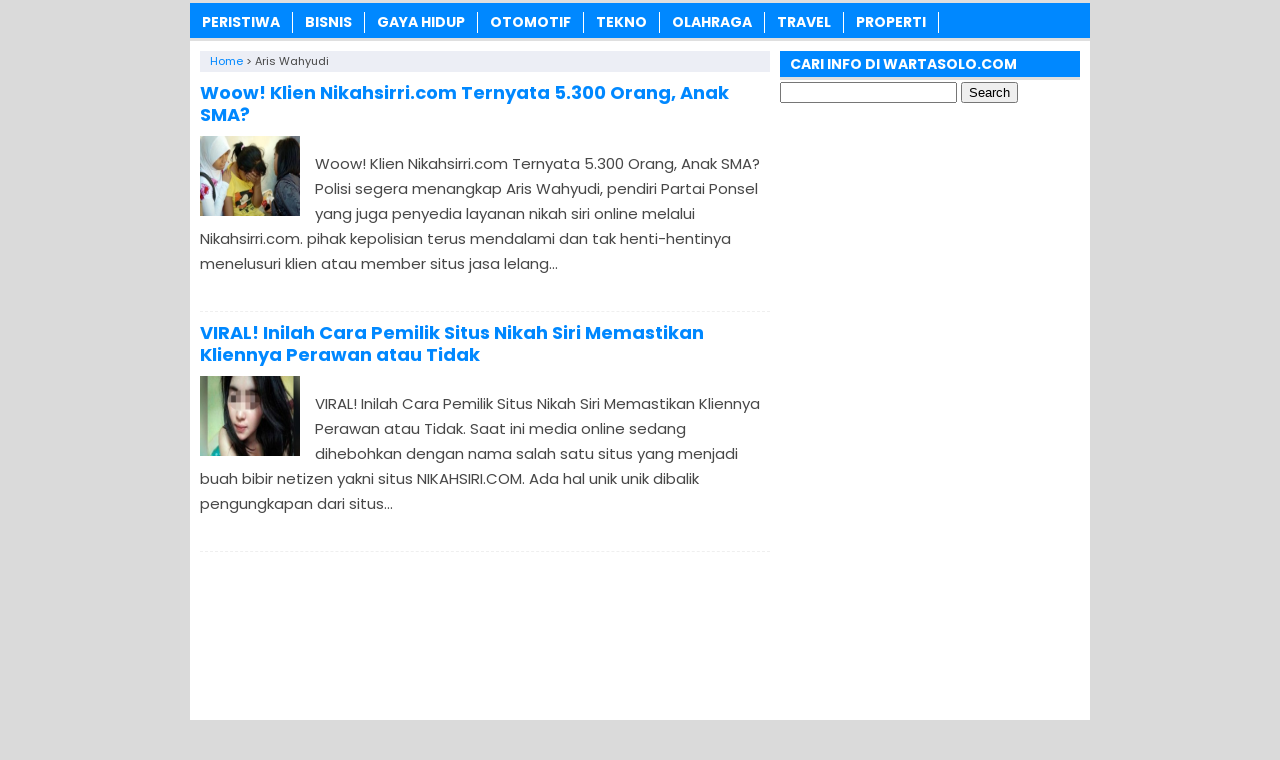

--- FILE ---
content_type: text/html; charset=utf-8
request_url: https://www.google.com/recaptcha/api2/aframe
body_size: 267
content:
<!DOCTYPE HTML><html><head><meta http-equiv="content-type" content="text/html; charset=UTF-8"></head><body><script nonce="bwqnZ_GC2r6_1yOy0a9kxA">/** Anti-fraud and anti-abuse applications only. See google.com/recaptcha */ try{var clients={'sodar':'https://pagead2.googlesyndication.com/pagead/sodar?'};window.addEventListener("message",function(a){try{if(a.source===window.parent){var b=JSON.parse(a.data);var c=clients[b['id']];if(c){var d=document.createElement('img');d.src=c+b['params']+'&rc='+(localStorage.getItem("rc::a")?sessionStorage.getItem("rc::b"):"");window.document.body.appendChild(d);sessionStorage.setItem("rc::e",parseInt(sessionStorage.getItem("rc::e")||0)+1);localStorage.setItem("rc::h",'1768619583995');}}}catch(b){}});window.parent.postMessage("_grecaptcha_ready", "*");}catch(b){}</script></body></html>